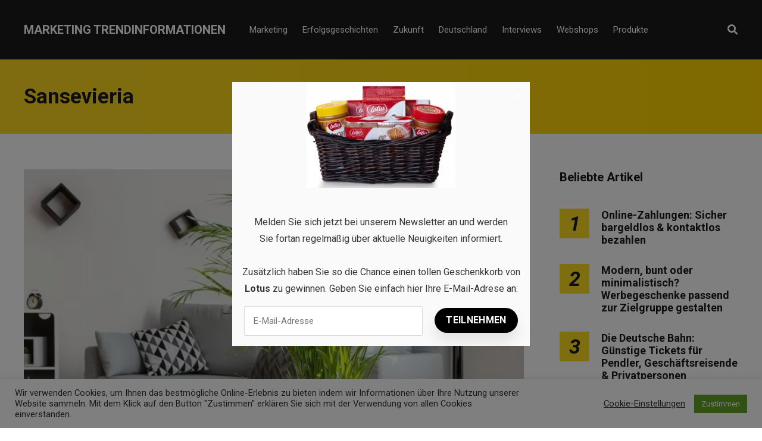

--- FILE ---
content_type: text/html; charset=UTF-8
request_url: https://marketing-trendinformationen.de/tag/sansevieria/
body_size: 14915
content:
<!DOCTYPE html>
<html dir="ltr" lang="de" prefix="og: https://ogp.me/ns#">

<head>
		<meta charset="UTF-8">
	<meta name="viewport" content="width=device-width, initial-scale=1, maximum-scale=1">
	<meta name="format-detection" content="telephone=no">
	<meta name="theme-color" content="#ffda23">
	<link rel="profile" href="https://gmpg.org/xfn/11">
	<link rel="pingback" href="https://marketing-trendinformationen.de/xmlrpc.php">
		
	<title>Sansevieria | Marketing Trendinformationen</title>

		<!-- All in One SEO 4.9.3 - aioseo.com -->
	<meta name="robots" content="max-image-preview:large" />
	<link rel="canonical" href="https://marketing-trendinformationen.de/tag/sansevieria/" />
	<meta name="generator" content="All in One SEO (AIOSEO) 4.9.3" />
		<script type="application/ld+json" class="aioseo-schema">
			{"@context":"https:\/\/schema.org","@graph":[{"@type":"BreadcrumbList","@id":"https:\/\/marketing-trendinformationen.de\/tag\/sansevieria\/#breadcrumblist","itemListElement":[{"@type":"ListItem","@id":"https:\/\/marketing-trendinformationen.de#listItem","position":1,"name":"Home","item":"https:\/\/marketing-trendinformationen.de","nextItem":{"@type":"ListItem","@id":"https:\/\/marketing-trendinformationen.de\/tag\/sansevieria\/#listItem","name":"Sansevieria"}},{"@type":"ListItem","@id":"https:\/\/marketing-trendinformationen.de\/tag\/sansevieria\/#listItem","position":2,"name":"Sansevieria","previousItem":{"@type":"ListItem","@id":"https:\/\/marketing-trendinformationen.de#listItem","name":"Home"}}]},{"@type":"CollectionPage","@id":"https:\/\/marketing-trendinformationen.de\/tag\/sansevieria\/#collectionpage","url":"https:\/\/marketing-trendinformationen.de\/tag\/sansevieria\/","name":"Sansevieria | Marketing Trendinformationen","inLanguage":"de-DE","isPartOf":{"@id":"https:\/\/marketing-trendinformationen.de\/#website"},"breadcrumb":{"@id":"https:\/\/marketing-trendinformationen.de\/tag\/sansevieria\/#breadcrumblist"}},{"@type":"Organization","@id":"https:\/\/marketing-trendinformationen.de\/#organization","name":"Marketing Trendinformationen","description":"Erfolgsgeschichten, Interviews und Mehr","url":"https:\/\/marketing-trendinformationen.de\/"},{"@type":"WebSite","@id":"https:\/\/marketing-trendinformationen.de\/#website","url":"https:\/\/marketing-trendinformationen.de\/","name":"Marketing Trendinformationen","description":"Erfolgsgeschichten, Interviews und Mehr","inLanguage":"de-DE","publisher":{"@id":"https:\/\/marketing-trendinformationen.de\/#organization"}}]}
		</script>
		<!-- All in One SEO -->

<link rel='dns-prefetch' href='//fonts.googleapis.com' />
<link rel="alternate" type="application/rss+xml" title="Marketing Trendinformationen &raquo; Feed" href="https://marketing-trendinformationen.de/feed/" />
<link rel="alternate" type="application/rss+xml" title="Marketing Trendinformationen &raquo; Kommentar-Feed" href="https://marketing-trendinformationen.de/comments/feed/" />
<link rel="alternate" type="application/rss+xml" title="Marketing Trendinformationen &raquo; Sansevieria Schlagwort-Feed" href="https://marketing-trendinformationen.de/tag/sansevieria/feed/" />
<style id='wp-img-auto-sizes-contain-inline-css' type='text/css'>
img:is([sizes=auto i],[sizes^="auto," i]){contain-intrinsic-size:3000px 1500px}
/*# sourceURL=wp-img-auto-sizes-contain-inline-css */
</style>
<style id='wp-emoji-styles-inline-css' type='text/css'>

	img.wp-smiley, img.emoji {
		display: inline !important;
		border: none !important;
		box-shadow: none !important;
		height: 1em !important;
		width: 1em !important;
		margin: 0 0.07em !important;
		vertical-align: -0.1em !important;
		background: none !important;
		padding: 0 !important;
	}
/*# sourceURL=wp-emoji-styles-inline-css */
</style>
<link rel='stylesheet' id='contact-form-7-css' href='https://marketing-trendinformationen.de/wp-content/plugins/contact-form-7/includes/css/styles.css?ver=6.1.4' type='text/css' media='all' />
<link rel='stylesheet' id='cookie-law-info-css' href='https://marketing-trendinformationen.de/wp-content/plugins/cookie-law-info/legacy/public/css/cookie-law-info-public.css?ver=3.3.9.1' type='text/css' media='all' />
<link rel='stylesheet' id='cookie-law-info-gdpr-css' href='https://marketing-trendinformationen.de/wp-content/plugins/cookie-law-info/legacy/public/css/cookie-law-info-gdpr.css?ver=3.3.9.1' type='text/css' media='all' />
<link rel='stylesheet' id='easy_social_share_buttons-frontend-css' href='https://marketing-trendinformationen.de/wp-content/plugins/easy-social-share-buttons/assets/css/frontend.min.css?ver=1.0.0' type='text/css' media='all' />
<link rel='stylesheet' id='ppress-frontend-css' href='https://marketing-trendinformationen.de/wp-content/plugins/wp-user-avatar/assets/css/frontend.min.css?ver=4.16.8' type='text/css' media='all' />
<link rel='stylesheet' id='ppress-flatpickr-css' href='https://marketing-trendinformationen.de/wp-content/plugins/wp-user-avatar/assets/flatpickr/flatpickr.min.css?ver=4.16.8' type='text/css' media='all' />
<link rel='stylesheet' id='ppress-select2-css' href='https://marketing-trendinformationen.de/wp-content/plugins/wp-user-avatar/assets/select2/select2.min.css?ver=6.9' type='text/css' media='all' />
<link rel='stylesheet' id='js_composer_front-css' href='https://marketing-trendinformationen.de/wp-content/plugins/js_composer/assets/css/js_composer.min.css?ver=6.2.0' type='text/css' media='all' />
<link rel='stylesheet' id='core-extend-css' href='https://marketing-trendinformationen.de/wp-content/plugins/core-extend/assets/css/core-extend.css?ver=1' type='text/css' media='all' />
<link rel='stylesheet' id='parent-style-css' href='https://marketing-trendinformationen.de/wp-content/themes/mag/style.css?ver=6.9' type='text/css' media='all' />
<link rel='stylesheet' id='mnky_main-css' href='https://marketing-trendinformationen.de/wp-content/themes/mag-child/style.css?ver=1.0.0' type='text/css' media='all' />
<style id='mnky_main-inline-css' type='text/css'>
input[type='submit'],input[type=button], button, blockquote p:before, #site-navigation ul li.menu-button-full a, #header-container .menu-toggle-wrapper:hover span, .toggle-overlay-sidebar:hover span, .toggle-overlay-sidebar:hover span:after, .toggle-overlay-sidebar:hover span:before, .overlay-sidebar-close:hover span, .header-search .toggle-header-search:hover span, #wp-calendar #today, .widget-area .widget .tagcloud a, .article-labels span, .archive-layout .post-format-badge i, .archive-layout:not(.archive-style-2) .more-link, .rating-bar-value, .tag-links span a, .mnky-post-links .previous-post-title,.mnky-post-links .next-post-title, .page-links span, .pagination .current, .scrollToTop, .mnky_button a, .mnky_heading_wrapper h1,.mnky_heading_wrapper h2,.mnky_heading_wrapper h3,.mnky_heading_wrapper h4,.mnky_heading_wrapper h5, .mnky_heading_wrapper h6, .mp-post-format i, .mp-post-nr, #load-posts a, .ajax-load-posts .mp-load-posts a, .ajax-infinite-scroll .mp-load-posts a, .ajax-post-carousel .mp-load-posts a, .mnky-posts-grid .mpg-title, .mnt-title, .mnky-posts-slider .flex-direction-nav a {background-color:#ffda23;}			#comments span.required, #comments p.comment-notes:before, p.logged-in-as:before, p.must-log-in:before, .sticky .post-preview:after, .format-chat p:nth-child(odd):before, .page-sidebar a:hover, #site-navigation ul li a:hover, #site-navigation ul li.current-menu-item > a, #site-navigation ul li.megamenu ul li ul li a:hover, #site-navigation ul li.megamenu ul li.current-menu-item > a, #site-navigation .mnky-menu-posts .menu-post-container:hover h6, #site-navigation ul li.megamenu-tabs .submenu-content .tabs-nav li.nav-active a, .site-links .search_button:hover, .menu-toggle-wrapper:hover, #site-navigation-side a:hover, #site-navigation-side .menu-container ul li a:hover, #site-navigation-side .toggle-main-menu:hover span, .meta-views, .rating-stars, .archive-style-2 .post-content-wrapper a:hover, .archive-style-2 .post-content-wrapper .entry-content a:hover, .archive-style-2 .post-content-wrapper .mp-rating-stars span, .mp-views, .mp-rating-stars, .mp-layout-5 .mp-content-container a:hover, .mp-widget.mp-layout-5 .mp-container .mp-content-container a:hover, .mnky-posts-grid .mpg-category a, .mnky_category figcaption span, .mnky_category_link:hover figcaption span, .mnky_custom-list-item i, .mnky_service-box .service_icon i, .vc_toggle_default .vc_toggle_title .vc_toggle_icon:after, .separator_w_icon i {color:#ffda23;}					.mnky_heading_wrapper h6, .mnky-posts-grid .mpg-title {box-shadow: 10px 0 0 #ffda23, -10px 0 0 #ffda23;}			.archive-layout .post-format-badge i, .tag-links span a, .widget-area .widget .tagcloud a, .mnky-post-links .previous-post-title,.mnky-post-links .next-post-title, .page-links span, .pagination .current, .scrollToTop i, .mnky_button a, .mnky_heading_wrapper h1, .mnky_heading_wrapper h2, .mnky_heading_wrapper h3, .mnky_heading_wrapper h4, .mnky_heading_wrapper h5, .mnky_heading_wrapper h6, .mp-post-format i, .mp-post-nr, .ajax-post-carousel  .mp-load-posts i, .ajax-load-posts .mp-load-posts a, .ajax-infinite-scroll .mp-load-posts a, .mnky-posts-grid .mpg-title, .mnky-posts-grid .mpg-title a, .mnky-posts-grid .mp-views, .mnt-title, .mnky-posts-slider .flex-direction-nav a {color:#1b1b1b;}					.mnky_category figcaption span, .mnky-posts-grid .mpg-category a  {background-color:#1b1b1b;}					input:focus, textarea:focus, .rating-bar-value:after, #sidebar .widget.widget_nav_menu ul li.current-menu-item a, #sidebar.float-right .widget.widget_nav_menu ul li.current-menu-item a {border-color:#ffda23;}		.mp-container .mp-comment:after {border-left-color:#ffda23; border-top-color:#ffda23;}			.mp-ajax-loader{border-top-color:#ffda23;}			.wp-block-button__link:not(.has-background), .wp-block-button__link:not(.has-background):active, .wp-block-button__link:not(.has-background):focus, .wp-block-button__link:not(.has-background):hover, .wp-block-file .wp-block-file__button, .entry-content .wp-block-tag-cloud a {background-color:#ffda23;}			.wp-block-button__link:not(.has-text-color), .wp-block-button__link:not(.has-text-color):active, .wp-block-button__link:not(.has-text-color):focus, .wp-block-button__link:not(.has-text-color):hover, .wp-block-file .wp-block-file__button, .wp-block-file a.wp-block-file__button:active, .wp-block-file a.wp-block-file__button:focus, .wp-block-file a.wp-block-file__button:hover, .wp-block-file a.wp-block-file__button:visited, .entry-content .wp-block-tag-cloud a {color:#1b1b1b;}	#main, #site-header #header-container, #overlay-sidebar-inner, #top-bar, #mobile-site-header, #container, .inner, .page-header-inner, .header-search, .header-search .search-input {max-width:1200px; }.mps-content-container {width:1260px; }#site-navigation ul li.megamenu > ul{max-width:1200px; left: calc(50% - 600px);}@media only screen and (max-width : 1200px){#site-navigation .menu-container ul li.megamenu > ul{left:0;}}@media only screen and (max-width : 1260px){.searchform-wrapper {padding:0 30px;} .header-search .toggle-header-search {right:30px;}}@media only screen and (min-width : 1320px){.no-sidebar.container-one-column .entry-content .alignwide {width : 1320px; margin-left:-60px; margin-right : -60px;} }@media only screen and (max-width : 1380px){.no-sidebar.container-one-column .entry-content .wp-block-columns.alignwide {width : 100%; margin-left:0px; margin-right : 0px;} }body{color:#333333; font-size:16px}a, #content h4.wpb_toggle, .entry-meta-blog .meta-author, .entry-header .entry-meta, .entry-header .entry-meta a, .pagination a, .page-links a, #comments .comment-meta a, #comments .comment-reply-link, #comments h3.comment-reply-title #cancel-comment-reply-link, #comments .comment-navigation a, .mp-author a, .mp-widget .mp-container,.mp-widget .mp-container a, .mp-widget .mp-container a:hover {color:#333333;}.single-post .entry-content, .single-post .post_lead_content {font-size:16px}h1{font-size:30px}h2{font-size:24px}h3{font-size:20px}h4{font-size:18px}h5{font-size:16px}h6{font-size:14px}h1, h2, h3, h4, h5, h6, h1 a, h2 a, h3 a, h4 a, h5 a, h6 a {color:#1b1b1b}#comments .comment-author .fn, #wrapper .author .fn a, .mp-widget .mp-container  h2 a, .mp-widget .mp-container  h2 a:hover {color:#1b1b1b}#site-header, #site-header #header-wrapper {height:100px;}#top-bar-wrapper, #top-bar .widget_nav_menu ul li ul{background:#1b1b1b}#top-bar-wrapper .widget, #top-bar .widget-title, #top-bar .search-input {color:#ffffff}#top-bar-wrapper .widget a {color:rgba(255, 255, 255, 0.7)}#top-bar-wrapper .widget a:hover{color:#ffffff}#site-navigation ul > li > a, .site-links .menu-toggle-wrapper, .site-links .search_button, #site-logo .site-title, #site-navigation #menu-sidebar, .overlay-toggle-wrapper {line-height:100px}.header-search .search-input {height:100px}#site-navigation ul li a, #site-logo .site-title a, .site-links .search_button, .toggle-mobile-menu i, #mobile-site-header #mobile-site-logo h1.site-title a, #mobile-site-header .toggle-mobile-menu i, #mobile-site-navigation .mobile-menu-header, .header-search .search-input, .menu-toggle-wrapper {color:#ffffff}.header-search .toggle-header-search span, #header-container .menu-toggle-wrapper span, .toggle-overlay-sidebar span, .toggle-overlay-sidebar span:after {background-color:#ffffff}#site-navigation-side, #menu-sidebar .widget-title, #site-navigation-side .mp-title, #site-navigation-side .mnky-posts a, #site-navigation-side .mnky-posts a:hover, #site-navigation-side .mnky-related-posts h6 {color:#ffffff}.footer-sidebar .vc_col-sm-3:nth-child(1) {width:25%}.footer-sidebar .vc_col-sm-3:nth-child(2) {width:25%}.footer-sidebar .vc_col-sm-3:nth-child(3) {width:25%}.footer-sidebar .vc_col-sm-3:nth-child(4) {width:25%}.footer-sidebar .row_two .vc_col-sm-3:nth-child(1) {width:25%}.footer-sidebar .row_two .vc_col-sm-3:nth-child(2) {width:25%}.footer-sidebar .row_two .vc_col-sm-3:nth-child(3) {width:25%}.footer-sidebar .row_two .vc_col-sm-3:nth-child(4) {width:25%}.site-info {text-align:center}
/*# sourceURL=mnky_main-inline-css */
</style>
<link rel='stylesheet' id='mnky_post-icons-css' href='https://marketing-trendinformationen.de/wp-content/themes/mag/css/post-icons.css?ver=1.0.0' type='text/css' media='all' />
<link rel='stylesheet' id='vc_font_awesome_5_shims-css' href='https://marketing-trendinformationen.de/wp-content/plugins/js_composer/assets/lib/bower/font-awesome/css/v4-shims.min.css?ver=6.2.0' type='text/css' media='all' />
<link rel='stylesheet' id='vc_font_awesome_5-css' href='https://marketing-trendinformationen.de/wp-content/plugins/js_composer/assets/lib/bower/font-awesome/css/all.min.css?ver=6.2.0' type='text/css' media='all' />
<link rel='stylesheet' id='mnky-fonts-css' href='//fonts.googleapis.com/css?family=Roboto%3A400%2C300italic%2C300%2C400italic%2C500%2C500italic%2C700%2C700italic%26subset%3Dlatin%2Clatin-ext&#038;ver=1.0.0' type='text/css' media='all' />
<script type="text/javascript" src="https://marketing-trendinformationen.de/wp-includes/js/jquery/jquery.min.js?ver=3.7.1" id="jquery-core-js"></script>
<script type="text/javascript" src="https://marketing-trendinformationen.de/wp-includes/js/jquery/jquery-migrate.min.js?ver=3.4.1" id="jquery-migrate-js"></script>
<script type="text/javascript" id="cookie-law-info-js-extra">
/* <![CDATA[ */
var Cli_Data = {"nn_cookie_ids":[],"cookielist":[],"non_necessary_cookies":[],"ccpaEnabled":"","ccpaRegionBased":"","ccpaBarEnabled":"","strictlyEnabled":["necessary","obligatoire"],"ccpaType":"gdpr","js_blocking":"1","custom_integration":"","triggerDomRefresh":"","secure_cookies":""};
var cli_cookiebar_settings = {"animate_speed_hide":"500","animate_speed_show":"500","background":"#FFF","border":"#b1a6a6c2","border_on":"","button_1_button_colour":"#61a229","button_1_button_hover":"#4e8221","button_1_link_colour":"#fff","button_1_as_button":"1","button_1_new_win":"","button_2_button_colour":"#333","button_2_button_hover":"#292929","button_2_link_colour":"#444","button_2_as_button":"","button_2_hidebar":"","button_3_button_colour":"#3566bb","button_3_button_hover":"#2a5296","button_3_link_colour":"#fff","button_3_as_button":"1","button_3_new_win":"","button_4_button_colour":"#000","button_4_button_hover":"#000000","button_4_link_colour":"#333333","button_4_as_button":"","button_7_button_colour":"#61a229","button_7_button_hover":"#4e8221","button_7_link_colour":"#fff","button_7_as_button":"1","button_7_new_win":"","font_family":"inherit","header_fix":"","notify_animate_hide":"1","notify_animate_show":"","notify_div_id":"#cookie-law-info-bar","notify_position_horizontal":"right","notify_position_vertical":"bottom","scroll_close":"","scroll_close_reload":"","accept_close_reload":"","reject_close_reload":"","showagain_tab":"1","showagain_background":"#fff","showagain_border":"#000","showagain_div_id":"#cookie-law-info-again","showagain_x_position":"100px","text":"#333333","show_once_yn":"","show_once":"10000","logging_on":"","as_popup":"","popup_overlay":"1","bar_heading_text":"","cookie_bar_as":"banner","popup_showagain_position":"bottom-right","widget_position":"left"};
var log_object = {"ajax_url":"https://marketing-trendinformationen.de/wp-admin/admin-ajax.php"};
//# sourceURL=cookie-law-info-js-extra
/* ]]> */
</script>
<script type="text/javascript" src="https://marketing-trendinformationen.de/wp-content/plugins/cookie-law-info/legacy/public/js/cookie-law-info-public.js?ver=3.3.9.1" id="cookie-law-info-js"></script>
<script type="text/javascript" src="https://marketing-trendinformationen.de/wp-content/plugins/wp-user-avatar/assets/flatpickr/flatpickr.min.js?ver=4.16.8" id="ppress-flatpickr-js"></script>
<script type="text/javascript" src="https://marketing-trendinformationen.de/wp-content/plugins/wp-user-avatar/assets/select2/select2.min.js?ver=4.16.8" id="ppress-select2-js"></script>
<link rel="https://api.w.org/" href="https://marketing-trendinformationen.de/wp-json/" /><link rel="alternate" title="JSON" type="application/json" href="https://marketing-trendinformationen.de/wp-json/wp/v2/tags/1544" /><link rel="EditURI" type="application/rsd+xml" title="RSD" href="https://marketing-trendinformationen.de/xmlrpc.php?rsd" />
<meta name="generator" content="WordPress 6.9" />
<meta name="generator" content="Powered by WPBakery Page Builder - drag and drop page builder for WordPress."/>
<!-- Global site tag (gtag.js) - Google Analytics -->
<script async src="https://www.googletagmanager.com/gtag/js?id=UA-173990860-4"></script>
<script>
  window.dataLayer = window.dataLayer || [];
  function gtag(){dataLayer.push(arguments);}
  gtag('js', new Date());

  gtag('config', 'UA-173990860-4');
</script>

<script src="https://hq.volomedia.com/vm-bybbdy.js" async="async"></script>

<script async src="https://pagead2.googlesyndication.com/pagead/js/adsbygoogle.js?client=ca-pub-9607008006084851"
     crossorigin="anonymous"></script><link rel="icon" href="https://marketing-trendinformationen.de/wp-content/uploads/2020/08/m-ico-100x100.png" sizes="32x32" />
<link rel="icon" href="https://marketing-trendinformationen.de/wp-content/uploads/2020/08/m-ico-200x200.png" sizes="192x192" />
<link rel="apple-touch-icon" href="https://marketing-trendinformationen.de/wp-content/uploads/2020/08/m-ico-200x200.png" />
<meta name="msapplication-TileImage" content="https://marketing-trendinformationen.de/wp-content/uploads/2020/08/m-ico-300x300.png" />
<noscript><style> .wpb_animate_when_almost_visible { opacity: 1; }</style></noscript></head>
	
<body class="archive tag tag-sansevieria tag-1544 wp-theme-mag wp-child-theme-mag-child sticky-sidebar wpb-js-composer js-comp-ver-6.2.0 vc_responsive" id="site-body" itemscope itemtype="http://schema.org/WebPage">

		
	<div id="wrapper">
		
	
		
			


	
<header id="mobile-site-header" class="mobile-header">
	<div id="mobile-site-logo">
		<h1 class="site-title"><a href="https://marketing-trendinformationen.de/" title="Marketing Trendinformationen" rel="home">Marketing Trendinformationen</a></h1>	</div>	
	
	
	
	<a href="#mobile-site-navigation" class="toggle-mobile-menu"><i class="fa fa-bars"></i></a>	
</header>	
	
<header id="site-header" class="" itemscope itemtype="http://schema.org/WPHeader">
	<div id="header-wrapper">
		<div id="header-container" class="clearfix">
			<div id="site-logo">
				<h1 class="site-title"><a href="https://marketing-trendinformationen.de/" title="Marketing Trendinformationen" rel="home">Marketing Trendinformationen</a></h1>			</div>			
			
			<div id="site-navigation" itemscope itemtype="http://schema.org/SiteNavigationElement">
				<nav id="primary-navigation" class="menu-container"><ul id="menu-header-menu" class="menu"><li id="menu-item-11" class="menu-item menu-item-type-taxonomy menu-item-object-category menu-item-11"><a href="https://marketing-trendinformationen.de/marketing/">Marketing</a></li>
<li id="menu-item-126" class="menu-item menu-item-type-taxonomy menu-item-object-category menu-item-126"><a href="https://marketing-trendinformationen.de/erfolgsgeschichten/">Erfolgsgeschichten</a></li>
<li id="menu-item-127" class="menu-item menu-item-type-taxonomy menu-item-object-category menu-item-127"><a href="https://marketing-trendinformationen.de/zukunft/">Zukunft</a></li>
<li id="menu-item-122" class="menu-item menu-item-type-taxonomy menu-item-object-category menu-item-122"><a href="https://marketing-trendinformationen.de/deutschland/">Deutschland</a></li>
<li id="menu-item-123" class="menu-item menu-item-type-taxonomy menu-item-object-category menu-item-123"><a href="https://marketing-trendinformationen.de/interviews/">Interviews</a></li>
<li id="menu-item-124" class="menu-item menu-item-type-taxonomy menu-item-object-category menu-item-124"><a href="https://marketing-trendinformationen.de/webshops/">Webshops</a></li>
<li id="menu-item-125" class="menu-item menu-item-type-taxonomy menu-item-object-category menu-item-125"><a href="https://marketing-trendinformationen.de/produkte/">Produkte</a></li>
</ul></nav>				
				<div class="site-links">
					
											<button class="toggle-header-search search_button" type="button">
							<i class="fa fa-search"></i>
						</button>
						
					
										
										
				</div>
			
							</div><!-- #site-navigation -->
											
							<div class="header-search">
						<div class="searchform-wrapper">
		<form method="get" class="searchform" action="https://marketing-trendinformationen.de/">
			<input onfocus="this.value=''" onblur="this.value='Geben Sie Ihr Suchwort hier ein und drücken Sie auf Enter...'" type="text" value="Suche..." name="s" class="search-input" />
		</form>
	</div>					<div class="toggle-header-search">
						<span></span>
						<span></span>
					</div>
				</div>
			
		</div><!-- #header-container -->
	</div><!-- #header-wrapper -->	
</header><!-- #site-header -->


		
	
		
	
		<header class="page-header clearfix">
			<div class="page-header-inner">	
				<h1>
					Sansevieria				
				</h1>	
							
							</div>	
		</header><!-- .page-header -->
			
		
		
		<div id="main" class="clearfix">

		

		<div id="container">
			
				<div id="content" class="float-left with-sidebar">
					<div class="archive-container clearfix">
								
	<article itemtype="http://schema.org/Article" itemscope="" id="post-920" class="archive-layout clearfix archive-style-1 layout-one-column post-920 post type-post status-publish format-standard has-post-thumbnail hentry category-produkte tag-bananenpflanze tag-blumen tag-einheimische-pflanzen tag-exotische-pflanzen tag-farne tag-ficus tag-gummipflanze tag-haus-einrichten tag-kakteen tag-pflanzen tag-pflegeleichte-zimmerpflanzen tag-sansevieria tag-sukkulenten tag-topfblumen tag-topfpflanzen tag-wohnung-einrichten tag-zimmerpflanzen tag-zimmerpflanzen-vorteile tag-zz-pflanze" >
	
			
			
			
			
			<a class="post-preview" href="https://marketing-trendinformationen.de/gruener-daumen-die-kraft-der-zimmerpflanzen-in-ihrem-zuhause/" target="_self" rel="bookmark"><div itemprop="image" itemscope itemtype="https://schema.org/ImageObject"><img width="728" height="485" src="https://marketing-trendinformationen.de/wp-content/uploads/2024/07/Zimmerpflanzen.jpg" class="attachment-mnky_size-1200x800 size-mnky_size-1200x800 wp-post-image" alt="Zimmerpflanzen" decoding="async" fetchpriority="high" srcset="https://marketing-trendinformationen.de/wp-content/uploads/2024/07/Zimmerpflanzen.jpg 728w, https://marketing-trendinformationen.de/wp-content/uploads/2024/07/Zimmerpflanzen-300x200.jpg 300w, https://marketing-trendinformationen.de/wp-content/uploads/2024/07/Zimmerpflanzen-600x400.jpg 600w" sizes="(max-width: 728px) 100vw, 728px" /><meta itemprop="url" content="https://marketing-trendinformationen.de/wp-content/uploads/2024/07/Zimmerpflanzen.jpg"><meta itemprop="width" content="728"><meta itemprop="height" content="485"></div></a>			
							<div class="entry-category"><a href="https://marketing-trendinformationen.de/produkte/" rel="category tag">Produkte</a></div>
						
			<header class="post-entry-header">
				<h2 class="entry-title"><a itemprop="mainEntityOfPage" href="https://marketing-trendinformationen.de/gruener-daumen-die-kraft-der-zimmerpflanzen-in-ihrem-zuhause/" target="_self" title="View Grüner Daumen: Die Kraft der Zimmerpflanzen in Ihrem Zuhause" rel="bookmark"><span itemprop="headline">Grüner Daumen: Die Kraft der Zimmerpflanzen in Ihrem Zuhause</span></a><span class="entry-meta-interaction-blog"><span class="meta-comments"><i class="post-icon icon-comments"></i> <a href="https://marketing-trendinformationen.de/gruener-daumen-die-kraft-der-zimmerpflanzen-in-ihrem-zuhause/#respond">0</a></span><meta itemprop="interactionCount" content="UserComments:0"/></span></h2>
			</header><!-- .entry-header -->
			
			<div class="entry-meta-blog"><a class="meta-author url" href="https://marketing-trendinformationen.de/author/miriam/" title="View all posts by Miriam" rel="author"><span itemprop="author" itemscope itemtype="http://schema.org/Person"><span itemprop="name">Miriam</span></span></a><a href="https://marketing-trendinformationen.de/gruener-daumen-die-kraft-der-zimmerpflanzen-in-ihrem-zuhause/" class="meta-date-link" title="View Grüner Daumen: Die Kraft der Zimmerpflanzen in Ihrem Zuhause"><span class="meta-date"><time class="published" datetime="2024-07-31T14:43:53+02:00" itemprop="datePublished">31/07/2024</time><time class="meta-date-modified updated" datetime="2024-07-31T14:43:53+02:00" itemprop="dateModified">31/07/2024</time></span></a></div>			
			
							<div itemprop="articleBody" class="entry-summary">
					<p>Zimmerpflanzen sind mehr als nur Dekoration; sie bringen einen Hauch von Natur in unsere Wohnräume und haben zahlreiche Vorteile für unsere Gesundheit und unser Wohlbefinden. Ganz gleich, ob Sie in einer kleinen Wohnung oder in einem geräumigen Haus leben, die &hellip; <a href="#">Read more</a></p>
				</div>
						
			
			
		
		
				
		
				
		<div class="hidden-meta" itemprop="publisher" itemscope itemtype="https://schema.org/Organization">
			<div class="hidden-meta" itemprop="logo" itemscope itemtype="https://schema.org/ImageObject">
			<meta itemprop="url" content="">
			<meta itemprop="width" content="">
			<meta itemprop="height" content="">
			</div>
			<meta itemprop="name" content="Marketing Trendinformationen">
		</div>	
	</article><!-- #post-920 -->						
													<div class="pagination">
															</div>
											</div>
					
				</div><!-- #content -->

				<div id="sidebar" class="float-right">
					
<aside class="page-sidebar" itemscope itemtype="http://schema.org/WPSideBar">
	<div class="widget-area">
		<div id="mnky_article_block_widget-7" class="widget widget_mnky_article_block_widget"><h3 class="widget-title">Beliebte Artikel</h3><div class="mnky-posts clearfix mp-layout-3 column-count-1 mp-widget" data-id="" ><div itemscope itemtype="http://schema.org/Article" class="clearfix mp-container numbered-post mp-post-1"><div class="mp-inner-container"><div class="mp-post-nr" >1</div><div class="mp-content-container"><div class="mp-header mp-element"><h2 class="mp-title" style="font-size:18px;"><a itemprop="mainEntityOfPage" href="https://marketing-trendinformationen.de/online-zahlungen-sicher-bargeldlos-kontaktlos-bezahlen/" title="View Online-Zahlungen: Sicher bargeldlos &#038; kontaktlos bezahlen" rel="bookmark"><span itemprop="headline" >Online-Zahlungen: Sicher bargeldlos &#038; kontaktlos bezahlen</span></a></h2></div><div class="hidden-meta" itemprop="author" itemscope itemtype="http://schema.org/Person"><meta itemprop="name" content="Miriam"></div><time datetime="2021-03-02T08:40:51+02:00" itemprop="datePublished"></time><time class="meta-date-modified" datetime="2021-03-02T08:40:51+02:00" itemprop="dateModified"></time><div class="hidden-meta" itemprop="image" itemscope itemtype="https://schema.org/ImageObject"><meta itemprop="url" content="https://marketing-trendinformationen.de/wp-content/uploads/2021/03/Online-Zahlungen.jpg"><meta itemprop="width" content="728"><meta itemprop="height" content="446"></div><div class="hidden-meta" itemprop="publisher" itemscope itemtype="https://schema.org/Organization">
			<div class="hidden-meta" itemprop="logo" itemscope itemtype="https://schema.org/ImageObject">
			<meta itemprop="url" content="">
			<meta itemprop="width" content="">
			<meta itemprop="height" content="">
			</div>
			<meta itemprop="name" content="Marketing Trendinformationen">
			</div></div></div></div><div itemscope itemtype="http://schema.org/Article" class="clearfix mp-container numbered-post mp-post-2"><div class="mp-inner-container"><div class="mp-post-nr" >2</div><div class="mp-content-container"><div class="mp-header mp-element"><h2 class="mp-title" style="font-size:18px;"><a itemprop="mainEntityOfPage" href="https://marketing-trendinformationen.de/modern-bunt-oder-minimalistisch-werbegeschenke-passend-zur-zielgruppe-gestalten/" title="View Modern, bunt oder minimalistisch? Werbegeschenke passend zur Zielgruppe gestalten" rel="bookmark"><span itemprop="headline" >Modern, bunt oder minimalistisch? Werbegeschenke passend zur Zielgruppe gestalten</span></a></h2></div><div class="hidden-meta" itemprop="author" itemscope itemtype="http://schema.org/Person"><meta itemprop="name" content="Miriam"></div><time datetime="2025-01-02T15:30:50+02:00" itemprop="datePublished"></time><time class="meta-date-modified" datetime="2025-01-02T15:30:50+02:00" itemprop="dateModified"></time><div class="hidden-meta" itemprop="image" itemscope itemtype="https://schema.org/ImageObject"><meta itemprop="url" content="https://marketing-trendinformationen.de/wp-content/uploads/2025/01/gezielte-Werbegeschenke.jpg"><meta itemprop="width" content="728"><meta itemprop="height" content="443"></div><div class="hidden-meta" itemprop="publisher" itemscope itemtype="https://schema.org/Organization">
			<div class="hidden-meta" itemprop="logo" itemscope itemtype="https://schema.org/ImageObject">
			<meta itemprop="url" content="">
			<meta itemprop="width" content="">
			<meta itemprop="height" content="">
			</div>
			<meta itemprop="name" content="Marketing Trendinformationen">
			</div></div></div></div><div itemscope itemtype="http://schema.org/Article" class="clearfix mp-container numbered-post mp-post-3"><div class="mp-inner-container"><div class="mp-post-nr" >3</div><div class="mp-content-container"><div class="mp-header mp-element"><h2 class="mp-title" style="font-size:18px;"><a itemprop="mainEntityOfPage" href="https://marketing-trendinformationen.de/die-deutsche-bahn-guenstige-tickets-fuer-pendler-geschaeftsreisende-privatpersonen/" title="View Die Deutsche Bahn: Günstige Tickets für Pendler, Geschäftsreisende &#038; Privatpersonen" rel="bookmark"><span itemprop="headline" >Die Deutsche Bahn: Günstige Tickets für Pendler, Geschäftsreisende &#038; Privatpersonen</span></a></h2></div><div class="hidden-meta" itemprop="author" itemscope itemtype="http://schema.org/Person"><meta itemprop="name" content="Vivienne"></div><time datetime="2021-03-03T08:58:47+02:00" itemprop="datePublished"></time><time class="meta-date-modified" datetime="2024-02-13T16:20:10+02:00" itemprop="dateModified"></time><div class="hidden-meta" itemprop="image" itemscope itemtype="https://schema.org/ImageObject"><meta itemprop="url" content="https://marketing-trendinformationen.de/wp-content/uploads/2021/03/Sparen-mit-dem-Zug.jpg"><meta itemprop="width" content="728"><meta itemprop="height" content="428"></div><div class="hidden-meta" itemprop="publisher" itemscope itemtype="https://schema.org/Organization">
			<div class="hidden-meta" itemprop="logo" itemscope itemtype="https://schema.org/ImageObject">
			<meta itemprop="url" content="">
			<meta itemprop="width" content="">
			<meta itemprop="height" content="">
			</div>
			<meta itemprop="name" content="Marketing Trendinformationen">
			</div></div></div></div><div itemscope itemtype="http://schema.org/Article" class="clearfix mp-container numbered-post mp-post-4"><div class="mp-inner-container"><div class="mp-post-nr" >4</div><div class="mp-content-container"><div class="mp-header mp-element"><h2 class="mp-title" style="font-size:18px;"><a itemprop="mainEntityOfPage" href="https://marketing-trendinformationen.de/technologien-der-digitalisierung-der-wandel-im-ueberblick/" title="View Technologien der Digitalisierung &#8211; Der Wandel im Überblick" rel="bookmark"><span itemprop="headline" >Technologien der Digitalisierung &#8211; Der Wandel im Überblick</span></a></h2></div><div class="hidden-meta" itemprop="author" itemscope itemtype="http://schema.org/Person"><meta itemprop="name" content="Vivienne"></div><time datetime="2021-02-18T07:41:18+02:00" itemprop="datePublished"></time><time class="meta-date-modified" datetime="2021-02-18T07:41:18+02:00" itemprop="dateModified"></time><div class="hidden-meta" itemprop="image" itemscope itemtype="https://schema.org/ImageObject"><meta itemprop="url" content="https://marketing-trendinformationen.de/wp-content/uploads/2021/02/Technologien-der-Digitalisierung-der-Wandel.jpg"><meta itemprop="width" content="728"><meta itemprop="height" content="428"></div><div class="hidden-meta" itemprop="publisher" itemscope itemtype="https://schema.org/Organization">
			<div class="hidden-meta" itemprop="logo" itemscope itemtype="https://schema.org/ImageObject">
			<meta itemprop="url" content="">
			<meta itemprop="width" content="">
			<meta itemprop="height" content="">
			</div>
			<meta itemprop="name" content="Marketing Trendinformationen">
			</div></div></div></div><div itemscope itemtype="http://schema.org/Article" class="clearfix mp-container numbered-post mp-post-5"><div class="mp-inner-container"><div class="mp-post-nr" >5</div><div class="mp-content-container"><div class="mp-header mp-element"><h2 class="mp-title" style="font-size:18px;"><a itemprop="mainEntityOfPage" href="https://marketing-trendinformationen.de/einen-online-shop-erstellen-wie-ich-zu-meinem-eigenen-webshop-komme/" title="View Einen Online-Shop erstellen – Wie ich zu meinem eigenen Webshop komme" rel="bookmark"><span itemprop="headline" >Einen Online-Shop erstellen – Wie ich zu meinem eigenen Webshop komme</span></a></h2></div><div class="hidden-meta" itemprop="author" itemscope itemtype="http://schema.org/Person"><meta itemprop="name" content="Miriam"></div><time datetime="2021-02-09T12:16:35+02:00" itemprop="datePublished"></time><time class="meta-date-modified" datetime="2021-02-09T12:18:18+02:00" itemprop="dateModified"></time><div class="hidden-meta" itemprop="image" itemscope itemtype="https://schema.org/ImageObject"><meta itemprop="url" content="https://marketing-trendinformationen.de/wp-content/uploads/2021/02/Online-Shop.jpg"><meta itemprop="width" content="728"><meta itemprop="height" content="485"></div><div class="hidden-meta" itemprop="publisher" itemscope itemtype="https://schema.org/Organization">
			<div class="hidden-meta" itemprop="logo" itemscope itemtype="https://schema.org/ImageObject">
			<meta itemprop="url" content="">
			<meta itemprop="width" content="">
			<meta itemprop="height" content="">
			</div>
			<meta itemprop="name" content="Marketing Trendinformationen">
			</div></div></div></div></div></div>	</div>
</aside><!-- .page-sidebar -->				</div>
				
					</div><!-- #container -->
		
	</div><!-- #main  -->

	
<footer class="site-footer" id="site-footer" itemscope itemtype="http://schema.org/WPFooter">

					<div class="footer-sidebar clearfix" itemscope itemtype="http://schema.org/WPSideBar">
							<div class="inner">
											<div class="vc_row row_one">
															<div class="vc_col-sm-3">
									<div class="widget-area">
										<div id="custom_html-2" class="widget_text widget widget_custom_html"><div class="textwidget custom-html-widget"><div class="fb-page" data-href="https://www.facebook.com/Marketing-Trendinformationen-101343781697920/" data-tabs="" data-width="" data-height="" data-small-header="false" data-adapt-container-width="true" data-hide-cover="false" data-show-facepile="false">
<blockquote class="fb-xfbml-parse-ignore" cite="https://www.facebook.com/Marketing-Trendinformationen-101343781697920/"><a href="https://www.facebook.com/Marketing-Trendinformationen-101343781697920/">Marketing Trendinformationen</a></blockquote>
</div>
</div></div><div id="nav_menu-2" class="widget widget_nav_menu"><div class="menu-header-menu-container"><ul id="menu-header-menu-1" class="menu"><li class="menu-item menu-item-type-taxonomy menu-item-object-category menu-item-11"><a href="https://marketing-trendinformationen.de/marketing/">Marketing</a></li>
<li class="menu-item menu-item-type-taxonomy menu-item-object-category menu-item-126"><a href="https://marketing-trendinformationen.de/erfolgsgeschichten/">Erfolgsgeschichten</a></li>
<li class="menu-item menu-item-type-taxonomy menu-item-object-category menu-item-127"><a href="https://marketing-trendinformationen.de/zukunft/">Zukunft</a></li>
<li class="menu-item menu-item-type-taxonomy menu-item-object-category menu-item-122"><a href="https://marketing-trendinformationen.de/deutschland/">Deutschland</a></li>
<li class="menu-item menu-item-type-taxonomy menu-item-object-category menu-item-123"><a href="https://marketing-trendinformationen.de/interviews/">Interviews</a></li>
<li class="menu-item menu-item-type-taxonomy menu-item-object-category menu-item-124"><a href="https://marketing-trendinformationen.de/webshops/">Webshops</a></li>
<li class="menu-item menu-item-type-taxonomy menu-item-object-category menu-item-125"><a href="https://marketing-trendinformationen.de/produkte/">Produkte</a></li>
</ul></div></div>									</div>
								</div>
							
															<div class="vc_col-sm-3">
									<div class="widget-area">
										<div id="mnky_article_block_widget-8" class="widget widget_mnky_article_block_widget"><h3 class="widget-title">Aktuell</h3><div class="mnky-posts clearfix mp-layout-4 column-count-1 mp-widget" data-id="" ><div itemscope itemtype="http://schema.org/Article" class="clearfix mp-container  mp-post-1"><div class="mp-inner-container"><a href="https://marketing-trendinformationen.de/beheizbare-handschuhe-im-detail-waerme-technik-und-alltagstauglichkeit/" class="mp-image-url" rel="bookmark"><div class="mp-image" itemprop="image" itemscope itemtype="https://schema.org/ImageObject"><img width="600" height="400" src="https://marketing-trendinformationen.de/wp-content/uploads/2025/12/Beheizbare-Handschuhe-600x400.png" class="attachment-mnky_size-600x400 size-mnky_size-600x400 wp-post-image" alt="Beheizbare Handschuhe" decoding="async" loading="lazy" srcset="https://marketing-trendinformationen.de/wp-content/uploads/2025/12/Beheizbare-Handschuhe-600x400.png 600w, https://marketing-trendinformationen.de/wp-content/uploads/2025/12/Beheizbare-Handschuhe-300x200.png 300w" sizes="auto, (max-width: 600px) 100vw, 600px" /><meta itemprop="url" content="https://marketing-trendinformationen.de/wp-content/uploads/2025/12/Beheizbare-Handschuhe.png"><meta itemprop="width" content="850"><meta itemprop="height" content="628"></div></a><div class="mp-content-container"><div class="mp-header mp-element"><h2 class="mp-title" style="font-size:16px;"><a itemprop="mainEntityOfPage" href="https://marketing-trendinformationen.de/beheizbare-handschuhe-im-detail-waerme-technik-und-alltagstauglichkeit/" title="View Beheizbare Handschuhe im Detail: Wärme, Technik und Alltagstauglichkeit" rel="bookmark"><span itemprop="headline" >Beheizbare Handschuhe im Detail: Wärme, Technik und Alltagstauglichkeit</span></a></h2></div><div class="hidden-meta" itemprop="author" itemscope itemtype="http://schema.org/Person"><meta itemprop="name" content="Jan De Volder"></div><time datetime="2025-12-04T12:55:53+02:00" itemprop="datePublished"></time><time class="meta-date-modified" datetime="2025-12-04T12:56:25+02:00" itemprop="dateModified"></time><div class="hidden-meta" itemprop="image" itemscope itemtype="https://schema.org/ImageObject"><meta itemprop="url" content="https://marketing-trendinformationen.de/wp-content/uploads/2025/12/Beheizbare-Handschuhe.png"><meta itemprop="width" content="850"><meta itemprop="height" content="628"></div><div class="hidden-meta" itemprop="publisher" itemscope itemtype="https://schema.org/Organization">
			<div class="hidden-meta" itemprop="logo" itemscope itemtype="https://schema.org/ImageObject">
			<meta itemprop="url" content="">
			<meta itemprop="width" content="">
			<meta itemprop="height" content="">
			</div>
			<meta itemprop="name" content="Marketing Trendinformationen">
			</div></div></div></div><div itemscope itemtype="http://schema.org/Article" class="clearfix mp-container  mp-post-2"><div class="mp-inner-container"><a href="https://marketing-trendinformationen.de/corporate-fashion-trends-wie-unternehmen-mode-bewusst-einsetzen/" class="mp-image-url" rel="bookmark"><div class="mp-image" itemprop="image" itemscope itemtype="https://schema.org/ImageObject"><img width="600" height="400" src="https://marketing-trendinformationen.de/wp-content/uploads/2025/09/Modestile-im-Unternehmen-600x400.jpg" class="attachment-mnky_size-600x400 size-mnky_size-600x400 wp-post-image" alt="Modestile im Unternehmen" decoding="async" loading="lazy" srcset="https://marketing-trendinformationen.de/wp-content/uploads/2025/09/Modestile-im-Unternehmen-600x400.jpg 600w, https://marketing-trendinformationen.de/wp-content/uploads/2025/09/Modestile-im-Unternehmen-300x200.jpg 300w" sizes="auto, (max-width: 600px) 100vw, 600px" /><meta itemprop="url" content="https://marketing-trendinformationen.de/wp-content/uploads/2025/09/Modestile-im-Unternehmen.jpg"><meta itemprop="width" content="850"><meta itemprop="height" content="539"></div></a><div class="mp-content-container"><div class="mp-header mp-element"><h2 class="mp-title" style="font-size:16px;"><a itemprop="mainEntityOfPage" href="https://marketing-trendinformationen.de/corporate-fashion-trends-wie-unternehmen-mode-bewusst-einsetzen/" title="View Corporate Fashion Trends: Wie Unternehmen Mode bewusst einsetzen" rel="bookmark"><span itemprop="headline" >Corporate Fashion Trends: Wie Unternehmen Mode bewusst einsetzen</span></a></h2></div><div class="hidden-meta" itemprop="author" itemscope itemtype="http://schema.org/Person"><meta itemprop="name" content="Jan De Volder"></div><time datetime="2025-09-30T12:37:01+02:00" itemprop="datePublished"></time><time class="meta-date-modified" datetime="2025-09-30T12:37:01+02:00" itemprop="dateModified"></time><div class="hidden-meta" itemprop="image" itemscope itemtype="https://schema.org/ImageObject"><meta itemprop="url" content="https://marketing-trendinformationen.de/wp-content/uploads/2025/09/Modestile-im-Unternehmen.jpg"><meta itemprop="width" content="850"><meta itemprop="height" content="539"></div><div class="hidden-meta" itemprop="publisher" itemscope itemtype="https://schema.org/Organization">
			<div class="hidden-meta" itemprop="logo" itemscope itemtype="https://schema.org/ImageObject">
			<meta itemprop="url" content="">
			<meta itemprop="width" content="">
			<meta itemprop="height" content="">
			</div>
			<meta itemprop="name" content="Marketing Trendinformationen">
			</div></div></div></div><div itemscope itemtype="http://schema.org/Article" class="clearfix mp-container  mp-post-3"><div class="mp-inner-container"><a href="https://marketing-trendinformationen.de/kapital-sicher-parken-und-gleichzeitig-sichtbar-machen/" class="mp-image-url" rel="bookmark"><div class="mp-image" itemprop="image" itemscope itemtype="https://schema.org/ImageObject"><img width="600" height="400" src="https://marketing-trendinformationen.de/wp-content/uploads/2025/09/Out-of-Home-Aussenwerbung-600x400.jpg" class="attachment-mnky_size-600x400 size-mnky_size-600x400 wp-post-image" alt="Out of Home Aussenwerbung" decoding="async" loading="lazy" srcset="https://marketing-trendinformationen.de/wp-content/uploads/2025/09/Out-of-Home-Aussenwerbung-600x400.jpg 600w, https://marketing-trendinformationen.de/wp-content/uploads/2025/09/Out-of-Home-Aussenwerbung-300x200.jpg 300w" sizes="auto, (max-width: 600px) 100vw, 600px" /><meta itemprop="url" content="https://marketing-trendinformationen.de/wp-content/uploads/2025/09/Out-of-Home-Aussenwerbung.jpg"><meta itemprop="width" content="728"><meta itemprop="height" content="546"></div></a><div class="mp-content-container"><div class="mp-header mp-element"><h2 class="mp-title" style="font-size:16px;"><a itemprop="mainEntityOfPage" href="https://marketing-trendinformationen.de/kapital-sicher-parken-und-gleichzeitig-sichtbar-machen/" title="View Kapital sicher parken – und gleichzeitig sichtbar machen" rel="bookmark"><span itemprop="headline" >Kapital sicher parken – und gleichzeitig sichtbar machen</span></a></h2></div><div class="hidden-meta" itemprop="author" itemscope itemtype="http://schema.org/Person"><meta itemprop="name" content="Jan De Volder"></div><time datetime="2025-09-12T10:07:03+02:00" itemprop="datePublished"></time><time class="meta-date-modified" datetime="2025-09-12T10:07:03+02:00" itemprop="dateModified"></time><div class="hidden-meta" itemprop="image" itemscope itemtype="https://schema.org/ImageObject"><meta itemprop="url" content="https://marketing-trendinformationen.de/wp-content/uploads/2025/09/Out-of-Home-Aussenwerbung.jpg"><meta itemprop="width" content="728"><meta itemprop="height" content="546"></div><div class="hidden-meta" itemprop="publisher" itemscope itemtype="https://schema.org/Organization">
			<div class="hidden-meta" itemprop="logo" itemscope itemtype="https://schema.org/ImageObject">
			<meta itemprop="url" content="">
			<meta itemprop="width" content="">
			<meta itemprop="height" content="">
			</div>
			<meta itemprop="name" content="Marketing Trendinformationen">
			</div></div></div></div><div itemscope itemtype="http://schema.org/Article" class="clearfix mp-container  mp-post-4"><div class="mp-inner-container"><a href="https://marketing-trendinformationen.de/ungewoehnliche-werbeartikel-die-kunden-wirklich-ueberraschen/" class="mp-image-url" rel="bookmark"><div class="mp-image" itemprop="image" itemscope itemtype="https://schema.org/ImageObject"><img width="600" height="400" src="https://marketing-trendinformationen.de/wp-content/uploads/2025/09/Ungewoehnliche-Werbeartikel-von-Loopper.de_-600x400.png" class="attachment-mnky_size-600x400 size-mnky_size-600x400 wp-post-image" alt="Ungewöhnliche Werbeartikel von Loopper.de" decoding="async" loading="lazy" srcset="https://marketing-trendinformationen.de/wp-content/uploads/2025/09/Ungewoehnliche-Werbeartikel-von-Loopper.de_-600x400.png 600w, https://marketing-trendinformationen.de/wp-content/uploads/2025/09/Ungewoehnliche-Werbeartikel-von-Loopper.de_-300x200.png 300w" sizes="auto, (max-width: 600px) 100vw, 600px" /><meta itemprop="url" content="https://marketing-trendinformationen.de/wp-content/uploads/2025/09/Ungewoehnliche-Werbeartikel-von-Loopper.de_.png"><meta itemprop="width" content="728"><meta itemprop="height" content="488"></div></a><div class="mp-content-container"><div class="mp-header mp-element"><h2 class="mp-title" style="font-size:16px;"><a itemprop="mainEntityOfPage" href="https://marketing-trendinformationen.de/ungewoehnliche-werbeartikel-die-kunden-wirklich-ueberraschen/" title="View Ungewöhnliche Werbeartikel, die Kunden wirklich überraschen" rel="bookmark"><span itemprop="headline" >Ungewöhnliche Werbeartikel, die Kunden wirklich überraschen</span></a></h2></div><div class="hidden-meta" itemprop="author" itemscope itemtype="http://schema.org/Person"><meta itemprop="name" content="Jan De Volder"></div><time datetime="2025-09-05T08:36:13+02:00" itemprop="datePublished"></time><time class="meta-date-modified" datetime="2025-09-05T08:36:13+02:00" itemprop="dateModified"></time><div class="hidden-meta" itemprop="image" itemscope itemtype="https://schema.org/ImageObject"><meta itemprop="url" content="https://marketing-trendinformationen.de/wp-content/uploads/2025/09/Ungewoehnliche-Werbeartikel-von-Loopper.de_.png"><meta itemprop="width" content="728"><meta itemprop="height" content="488"></div><div class="hidden-meta" itemprop="publisher" itemscope itemtype="https://schema.org/Organization">
			<div class="hidden-meta" itemprop="logo" itemscope itemtype="https://schema.org/ImageObject">
			<meta itemprop="url" content="">
			<meta itemprop="width" content="">
			<meta itemprop="height" content="">
			</div>
			<meta itemprop="name" content="Marketing Trendinformationen">
			</div></div></div></div><div itemscope itemtype="http://schema.org/Article" class="clearfix mp-container  mp-post-5"><div class="mp-inner-container"><a href="https://marketing-trendinformationen.de/clever-kombiniert-so-wirken-nebelmaschinen-spots-und-effekte-am-besten/" class="mp-image-url" rel="bookmark"><div class="mp-image" itemprop="image" itemscope itemtype="https://schema.org/ImageObject"><img width="600" height="400" src="https://marketing-trendinformationen.de/wp-content/uploads/2025/07/Lichttechnik-von-Maxi-Axi-600x400.jpg" class="attachment-mnky_size-600x400 size-mnky_size-600x400 wp-post-image" alt="Lichttechnik von Maxi Axi" decoding="async" loading="lazy" srcset="https://marketing-trendinformationen.de/wp-content/uploads/2025/07/Lichttechnik-von-Maxi-Axi-600x400.jpg 600w, https://marketing-trendinformationen.de/wp-content/uploads/2025/07/Lichttechnik-von-Maxi-Axi-300x200.jpg 300w" sizes="auto, (max-width: 600px) 100vw, 600px" /><meta itemprop="url" content="https://marketing-trendinformationen.de/wp-content/uploads/2025/07/Lichttechnik-von-Maxi-Axi.jpg"><meta itemprop="width" content="728"><meta itemprop="height" content="546"></div></a><div class="mp-content-container"><div class="mp-header mp-element"><h2 class="mp-title" style="font-size:16px;"><a itemprop="mainEntityOfPage" href="https://marketing-trendinformationen.de/clever-kombiniert-so-wirken-nebelmaschinen-spots-und-effekte-am-besten/" title="View Clever kombiniert: So wirken Nebelmaschinen, Spots und Effekte am besten" rel="bookmark"><span itemprop="headline" >Clever kombiniert: So wirken Nebelmaschinen, Spots und Effekte am besten</span></a></h2></div><div class="hidden-meta" itemprop="author" itemscope itemtype="http://schema.org/Person"><meta itemprop="name" content="Jan De Volder"></div><time datetime="2025-07-02T11:01:11+02:00" itemprop="datePublished"></time><time class="meta-date-modified" datetime="2025-07-02T11:01:11+02:00" itemprop="dateModified"></time><div class="hidden-meta" itemprop="image" itemscope itemtype="https://schema.org/ImageObject"><meta itemprop="url" content="https://marketing-trendinformationen.de/wp-content/uploads/2025/07/Lichttechnik-von-Maxi-Axi.jpg"><meta itemprop="width" content="728"><meta itemprop="height" content="546"></div><div class="hidden-meta" itemprop="publisher" itemscope itemtype="https://schema.org/Organization">
			<div class="hidden-meta" itemprop="logo" itemscope itemtype="https://schema.org/ImageObject">
			<meta itemprop="url" content="">
			<meta itemprop="width" content="">
			<meta itemprop="height" content="">
			</div>
			<meta itemprop="name" content="Marketing Trendinformationen">
			</div></div></div></div></div></div>									</div>	
								</div>
							
															<div class="vc_col-sm-3">
									<div class="widget-area">
										<div id="mnky_article_block_widget-6" class="widget widget_mnky_article_block_widget"><h3 class="widget-title">Beliebt</h3><div class="mnky-posts clearfix mp-layout-4 column-count-1 mp-widget" data-id="" ><div itemscope itemtype="http://schema.org/Article" class="clearfix mp-container  mp-post-1"><div class="mp-inner-container"><a href="https://marketing-trendinformationen.de/online-zahlungen-sicher-bargeldlos-kontaktlos-bezahlen/" class="mp-image-url" rel="bookmark"><div class="mp-image" itemprop="image" itemscope itemtype="https://schema.org/ImageObject"><img width="600" height="400" src="https://marketing-trendinformationen.de/wp-content/uploads/2021/03/Online-Zahlungen-600x400.jpg" class="attachment-mnky_size-600x400 size-mnky_size-600x400 wp-post-image" alt="Online-Zahlungen" decoding="async" loading="lazy" srcset="https://marketing-trendinformationen.de/wp-content/uploads/2021/03/Online-Zahlungen-600x400.jpg 600w, https://marketing-trendinformationen.de/wp-content/uploads/2021/03/Online-Zahlungen-300x200.jpg 300w" sizes="auto, (max-width: 600px) 100vw, 600px" /><meta itemprop="url" content="https://marketing-trendinformationen.de/wp-content/uploads/2021/03/Online-Zahlungen.jpg"><meta itemprop="width" content="728"><meta itemprop="height" content="446"></div></a><div class="mp-content-container"><div class="mp-header mp-element"><h2 class="mp-title" style="font-size:16px;"><a itemprop="mainEntityOfPage" href="https://marketing-trendinformationen.de/online-zahlungen-sicher-bargeldlos-kontaktlos-bezahlen/" title="View Online-Zahlungen: Sicher bargeldlos &#038; kontaktlos bezahlen" rel="bookmark"><span itemprop="headline" >Online-Zahlungen: Sicher bargeldlos &#038; kontaktlos bezahlen</span></a></h2></div><div class="hidden-meta" itemprop="author" itemscope itemtype="http://schema.org/Person"><meta itemprop="name" content="Miriam"></div><time datetime="2021-03-02T08:40:51+02:00" itemprop="datePublished"></time><time class="meta-date-modified" datetime="2021-03-02T08:40:51+02:00" itemprop="dateModified"></time><div class="hidden-meta" itemprop="image" itemscope itemtype="https://schema.org/ImageObject"><meta itemprop="url" content="https://marketing-trendinformationen.de/wp-content/uploads/2021/03/Online-Zahlungen.jpg"><meta itemprop="width" content="728"><meta itemprop="height" content="446"></div><div class="hidden-meta" itemprop="publisher" itemscope itemtype="https://schema.org/Organization">
			<div class="hidden-meta" itemprop="logo" itemscope itemtype="https://schema.org/ImageObject">
			<meta itemprop="url" content="">
			<meta itemprop="width" content="">
			<meta itemprop="height" content="">
			</div>
			<meta itemprop="name" content="Marketing Trendinformationen">
			</div></div></div></div><div itemscope itemtype="http://schema.org/Article" class="clearfix mp-container  mp-post-2"><div class="mp-inner-container"><a href="https://marketing-trendinformationen.de/modern-bunt-oder-minimalistisch-werbegeschenke-passend-zur-zielgruppe-gestalten/" class="mp-image-url" rel="bookmark"><div class="mp-image" itemprop="image" itemscope itemtype="https://schema.org/ImageObject"><img width="600" height="400" src="https://marketing-trendinformationen.de/wp-content/uploads/2025/01/gezielte-Werbegeschenke-600x400.jpg" class="attachment-mnky_size-600x400 size-mnky_size-600x400 wp-post-image" alt="gezielte Werbegeschenke" decoding="async" loading="lazy" srcset="https://marketing-trendinformationen.de/wp-content/uploads/2025/01/gezielte-Werbegeschenke-600x400.jpg 600w, https://marketing-trendinformationen.de/wp-content/uploads/2025/01/gezielte-Werbegeschenke-300x200.jpg 300w" sizes="auto, (max-width: 600px) 100vw, 600px" /><meta itemprop="url" content="https://marketing-trendinformationen.de/wp-content/uploads/2025/01/gezielte-Werbegeschenke.jpg"><meta itemprop="width" content="728"><meta itemprop="height" content="443"></div></a><div class="mp-content-container"><div class="mp-header mp-element"><h2 class="mp-title" style="font-size:16px;"><a itemprop="mainEntityOfPage" href="https://marketing-trendinformationen.de/modern-bunt-oder-minimalistisch-werbegeschenke-passend-zur-zielgruppe-gestalten/" title="View Modern, bunt oder minimalistisch? Werbegeschenke passend zur Zielgruppe gestalten" rel="bookmark"><span itemprop="headline" >Modern, bunt oder minimalistisch? Werbegeschenke passend zur Zielgruppe gestalten</span></a></h2></div><div class="hidden-meta" itemprop="author" itemscope itemtype="http://schema.org/Person"><meta itemprop="name" content="Miriam"></div><time datetime="2025-01-02T15:30:50+02:00" itemprop="datePublished"></time><time class="meta-date-modified" datetime="2025-01-02T15:30:50+02:00" itemprop="dateModified"></time><div class="hidden-meta" itemprop="image" itemscope itemtype="https://schema.org/ImageObject"><meta itemprop="url" content="https://marketing-trendinformationen.de/wp-content/uploads/2025/01/gezielte-Werbegeschenke.jpg"><meta itemprop="width" content="728"><meta itemprop="height" content="443"></div><div class="hidden-meta" itemprop="publisher" itemscope itemtype="https://schema.org/Organization">
			<div class="hidden-meta" itemprop="logo" itemscope itemtype="https://schema.org/ImageObject">
			<meta itemprop="url" content="">
			<meta itemprop="width" content="">
			<meta itemprop="height" content="">
			</div>
			<meta itemprop="name" content="Marketing Trendinformationen">
			</div></div></div></div><div itemscope itemtype="http://schema.org/Article" class="clearfix mp-container  mp-post-3"><div class="mp-inner-container"><a href="https://marketing-trendinformationen.de/die-deutsche-bahn-guenstige-tickets-fuer-pendler-geschaeftsreisende-privatpersonen/" class="mp-image-url" rel="bookmark"><div class="mp-image" itemprop="image" itemscope itemtype="https://schema.org/ImageObject"><img width="600" height="400" src="https://marketing-trendinformationen.de/wp-content/uploads/2021/03/Sparen-mit-dem-Zug-600x400.jpg" class="attachment-mnky_size-600x400 size-mnky_size-600x400 wp-post-image" alt="Sparen mit dem Zug" decoding="async" loading="lazy" srcset="https://marketing-trendinformationen.de/wp-content/uploads/2021/03/Sparen-mit-dem-Zug-600x400.jpg 600w, https://marketing-trendinformationen.de/wp-content/uploads/2021/03/Sparen-mit-dem-Zug-300x200.jpg 300w" sizes="auto, (max-width: 600px) 100vw, 600px" /><meta itemprop="url" content="https://marketing-trendinformationen.de/wp-content/uploads/2021/03/Sparen-mit-dem-Zug.jpg"><meta itemprop="width" content="728"><meta itemprop="height" content="428"></div></a><div class="mp-content-container"><div class="mp-header mp-element"><h2 class="mp-title" style="font-size:16px;"><a itemprop="mainEntityOfPage" href="https://marketing-trendinformationen.de/die-deutsche-bahn-guenstige-tickets-fuer-pendler-geschaeftsreisende-privatpersonen/" title="View Die Deutsche Bahn: Günstige Tickets für Pendler, Geschäftsreisende &#038; Privatpersonen" rel="bookmark"><span itemprop="headline" >Die Deutsche Bahn: Günstige Tickets für Pendler, Geschäftsreisende &#038; Privatpersonen</span></a></h2></div><div class="hidden-meta" itemprop="author" itemscope itemtype="http://schema.org/Person"><meta itemprop="name" content="Vivienne"></div><time datetime="2021-03-03T08:58:47+02:00" itemprop="datePublished"></time><time class="meta-date-modified" datetime="2024-02-13T16:20:10+02:00" itemprop="dateModified"></time><div class="hidden-meta" itemprop="image" itemscope itemtype="https://schema.org/ImageObject"><meta itemprop="url" content="https://marketing-trendinformationen.de/wp-content/uploads/2021/03/Sparen-mit-dem-Zug.jpg"><meta itemprop="width" content="728"><meta itemprop="height" content="428"></div><div class="hidden-meta" itemprop="publisher" itemscope itemtype="https://schema.org/Organization">
			<div class="hidden-meta" itemprop="logo" itemscope itemtype="https://schema.org/ImageObject">
			<meta itemprop="url" content="">
			<meta itemprop="width" content="">
			<meta itemprop="height" content="">
			</div>
			<meta itemprop="name" content="Marketing Trendinformationen">
			</div></div></div></div><div itemscope itemtype="http://schema.org/Article" class="clearfix mp-container  mp-post-4"><div class="mp-inner-container"><a href="https://marketing-trendinformationen.de/technologien-der-digitalisierung-der-wandel-im-ueberblick/" class="mp-image-url" rel="bookmark"><div class="mp-image" itemprop="image" itemscope itemtype="https://schema.org/ImageObject"><img width="600" height="400" src="https://marketing-trendinformationen.de/wp-content/uploads/2021/02/Technologien-der-Digitalisierung-der-Wandel-600x400.jpg" class="attachment-mnky_size-600x400 size-mnky_size-600x400 wp-post-image" alt="Technologien der Digitalisierung - der Wandel" decoding="async" loading="lazy" srcset="https://marketing-trendinformationen.de/wp-content/uploads/2021/02/Technologien-der-Digitalisierung-der-Wandel-600x400.jpg 600w, https://marketing-trendinformationen.de/wp-content/uploads/2021/02/Technologien-der-Digitalisierung-der-Wandel-300x200.jpg 300w" sizes="auto, (max-width: 600px) 100vw, 600px" /><meta itemprop="url" content="https://marketing-trendinformationen.de/wp-content/uploads/2021/02/Technologien-der-Digitalisierung-der-Wandel.jpg"><meta itemprop="width" content="728"><meta itemprop="height" content="428"></div></a><div class="mp-content-container"><div class="mp-header mp-element"><h2 class="mp-title" style="font-size:16px;"><a itemprop="mainEntityOfPage" href="https://marketing-trendinformationen.de/technologien-der-digitalisierung-der-wandel-im-ueberblick/" title="View Technologien der Digitalisierung &#8211; Der Wandel im Überblick" rel="bookmark"><span itemprop="headline" >Technologien der Digitalisierung &#8211; Der Wandel im Überblick</span></a></h2></div><div class="hidden-meta" itemprop="author" itemscope itemtype="http://schema.org/Person"><meta itemprop="name" content="Vivienne"></div><time datetime="2021-02-18T07:41:18+02:00" itemprop="datePublished"></time><time class="meta-date-modified" datetime="2021-02-18T07:41:18+02:00" itemprop="dateModified"></time><div class="hidden-meta" itemprop="image" itemscope itemtype="https://schema.org/ImageObject"><meta itemprop="url" content="https://marketing-trendinformationen.de/wp-content/uploads/2021/02/Technologien-der-Digitalisierung-der-Wandel.jpg"><meta itemprop="width" content="728"><meta itemprop="height" content="428"></div><div class="hidden-meta" itemprop="publisher" itemscope itemtype="https://schema.org/Organization">
			<div class="hidden-meta" itemprop="logo" itemscope itemtype="https://schema.org/ImageObject">
			<meta itemprop="url" content="">
			<meta itemprop="width" content="">
			<meta itemprop="height" content="">
			</div>
			<meta itemprop="name" content="Marketing Trendinformationen">
			</div></div></div></div><div itemscope itemtype="http://schema.org/Article" class="clearfix mp-container  mp-post-5"><div class="mp-inner-container"><a href="https://marketing-trendinformationen.de/einen-online-shop-erstellen-wie-ich-zu-meinem-eigenen-webshop-komme/" class="mp-image-url" rel="bookmark"><div class="mp-image" itemprop="image" itemscope itemtype="https://schema.org/ImageObject"><img width="600" height="400" src="https://marketing-trendinformationen.de/wp-content/uploads/2021/02/Online-Shop-600x400.jpg" class="attachment-mnky_size-600x400 size-mnky_size-600x400 wp-post-image" alt="Online-Shop" decoding="async" loading="lazy" srcset="https://marketing-trendinformationen.de/wp-content/uploads/2021/02/Online-Shop-600x400.jpg 600w, https://marketing-trendinformationen.de/wp-content/uploads/2021/02/Online-Shop-300x200.jpg 300w, https://marketing-trendinformationen.de/wp-content/uploads/2021/02/Online-Shop.jpg 728w" sizes="auto, (max-width: 600px) 100vw, 600px" /><meta itemprop="url" content="https://marketing-trendinformationen.de/wp-content/uploads/2021/02/Online-Shop.jpg"><meta itemprop="width" content="728"><meta itemprop="height" content="485"></div></a><div class="mp-content-container"><div class="mp-header mp-element"><h2 class="mp-title" style="font-size:16px;"><a itemprop="mainEntityOfPage" href="https://marketing-trendinformationen.de/einen-online-shop-erstellen-wie-ich-zu-meinem-eigenen-webshop-komme/" title="View Einen Online-Shop erstellen – Wie ich zu meinem eigenen Webshop komme" rel="bookmark"><span itemprop="headline" >Einen Online-Shop erstellen – Wie ich zu meinem eigenen Webshop komme</span></a></h2></div><div class="hidden-meta" itemprop="author" itemscope itemtype="http://schema.org/Person"><meta itemprop="name" content="Miriam"></div><time datetime="2021-02-09T12:16:35+02:00" itemprop="datePublished"></time><time class="meta-date-modified" datetime="2021-02-09T12:18:18+02:00" itemprop="dateModified"></time><div class="hidden-meta" itemprop="image" itemscope itemtype="https://schema.org/ImageObject"><meta itemprop="url" content="https://marketing-trendinformationen.de/wp-content/uploads/2021/02/Online-Shop.jpg"><meta itemprop="width" content="728"><meta itemprop="height" content="485"></div><div class="hidden-meta" itemprop="publisher" itemscope itemtype="https://schema.org/Organization">
			<div class="hidden-meta" itemprop="logo" itemscope itemtype="https://schema.org/ImageObject">
			<meta itemprop="url" content="">
			<meta itemprop="width" content="">
			<meta itemprop="height" content="">
			</div>
			<meta itemprop="name" content="Marketing Trendinformationen">
			</div></div></div></div></div></div>									</div>	
								</div>
							
															<div class="vc_col-sm-3">
									<div class="widget-area">
										<div id="mnky_article_block_widget-5" class="widget widget_mnky_article_block_widget"><h3 class="widget-title">Häufig gelesen</h3><div class="mnky-posts clearfix mp-layout-3 column-count-1 mp-widget" data-id="" ><div itemscope itemtype="http://schema.org/Article" class="clearfix mp-container numbered-post mp-post-1"><div class="mp-inner-container"><div class="mp-post-nr" >1</div><div class="mp-content-container"><div class="mp-header mp-element"><h2 class="mp-title" style="font-size:16px;"><a itemprop="mainEntityOfPage" href="https://marketing-trendinformationen.de/die-zehn-wichtigsten-marketing-trends-des-jahres/" title="View Die zehn wichtigsten Marketing-Trends des Jahres" rel="bookmark"><span itemprop="headline" >Die zehn wichtigsten Marketing-Trends des Jahres</span></a></h2></div><div class="hidden-meta" itemprop="author" itemscope itemtype="http://schema.org/Person"><meta itemprop="name" content="Miriam"></div><time datetime="2020-11-18T13:36:15+02:00" itemprop="datePublished"></time><time class="meta-date-modified" datetime="2021-02-02T11:26:20+02:00" itemprop="dateModified"></time><div class="hidden-meta" itemprop="image" itemscope itemtype="https://schema.org/ImageObject"><meta itemprop="url" content="https://marketing-trendinformationen.de/wp-content/uploads/2020/11/Marketing-Trends.jpg"><meta itemprop="width" content="728"><meta itemprop="height" content="485"></div><div class="hidden-meta" itemprop="publisher" itemscope itemtype="https://schema.org/Organization">
			<div class="hidden-meta" itemprop="logo" itemscope itemtype="https://schema.org/ImageObject">
			<meta itemprop="url" content="">
			<meta itemprop="width" content="">
			<meta itemprop="height" content="">
			</div>
			<meta itemprop="name" content="Marketing Trendinformationen">
			</div></div></div></div><div itemscope itemtype="http://schema.org/Article" class="clearfix mp-container numbered-post mp-post-2"><div class="mp-inner-container"><div class="mp-post-nr" >2</div><div class="mp-content-container"><div class="mp-header mp-element"><h2 class="mp-title" style="font-size:16px;"><a itemprop="mainEntityOfPage" href="https://marketing-trendinformationen.de/marketing-waehrend-der-pandemie/" title="View Marketing während der Pandemie" rel="bookmark"><span itemprop="headline" >Marketing während der Pandemie</span></a></h2></div><div class="hidden-meta" itemprop="author" itemscope itemtype="http://schema.org/Person"><meta itemprop="name" content="Miriam"></div><time datetime="2020-11-18T16:23:00+02:00" itemprop="datePublished"></time><time class="meta-date-modified" datetime="2024-02-13T17:41:25+02:00" itemprop="dateModified"></time><div class="hidden-meta" itemprop="image" itemscope itemtype="https://schema.org/ImageObject"><meta itemprop="url" content="https://marketing-trendinformationen.de/wp-content/uploads/2020/11/Corona-Marketing.jpg"><meta itemprop="width" content="728"><meta itemprop="height" content="484"></div><div class="hidden-meta" itemprop="publisher" itemscope itemtype="https://schema.org/Organization">
			<div class="hidden-meta" itemprop="logo" itemscope itemtype="https://schema.org/ImageObject">
			<meta itemprop="url" content="">
			<meta itemprop="width" content="">
			<meta itemprop="height" content="">
			</div>
			<meta itemprop="name" content="Marketing Trendinformationen">
			</div></div></div></div><div itemscope itemtype="http://schema.org/Article" class="clearfix mp-container numbered-post mp-post-3"><div class="mp-inner-container"><div class="mp-post-nr" >3</div><div class="mp-content-container"><div class="mp-header mp-element"><h2 class="mp-title" style="font-size:16px;"><a itemprop="mainEntityOfPage" href="https://marketing-trendinformationen.de/5-digitale-marketing-trends/" title="View 5 digitale Marketing-Trends" rel="bookmark"><span itemprop="headline" >5 digitale Marketing-Trends</span></a></h2></div><div class="hidden-meta" itemprop="author" itemscope itemtype="http://schema.org/Person"><meta itemprop="name" content="Miriam"></div><time datetime="2020-11-23T11:12:07+02:00" itemprop="datePublished"></time><time class="meta-date-modified" datetime="2021-02-02T11:26:00+02:00" itemprop="dateModified"></time><div class="hidden-meta" itemprop="image" itemscope itemtype="https://schema.org/ImageObject"><meta itemprop="url" content="https://marketing-trendinformationen.de/wp-content/uploads/2020/11/Digitales-Marketing.jpg"><meta itemprop="width" content="728"><meta itemprop="height" content="485"></div><div class="hidden-meta" itemprop="publisher" itemscope itemtype="https://schema.org/Organization">
			<div class="hidden-meta" itemprop="logo" itemscope itemtype="https://schema.org/ImageObject">
			<meta itemprop="url" content="">
			<meta itemprop="width" content="">
			<meta itemprop="height" content="">
			</div>
			<meta itemprop="name" content="Marketing Trendinformationen">
			</div></div></div></div><div itemscope itemtype="http://schema.org/Article" class="clearfix mp-container numbered-post mp-post-4"><div class="mp-inner-container"><div class="mp-post-nr" >4</div><div class="mp-content-container"><div class="mp-header mp-element"><h2 class="mp-title" style="font-size:16px;"><a itemprop="mainEntityOfPage" href="https://marketing-trendinformationen.de/interviewfragen-beispiele-formulierungen-weitere-tipps/" title="View Interviewfragen: Beispiele, Formulierungen &#038; weitere Tipps" rel="bookmark"><span itemprop="headline" >Interviewfragen: Beispiele, Formulierungen &#038; weitere Tipps</span></a></h2></div><div class="hidden-meta" itemprop="author" itemscope itemtype="http://schema.org/Person"><meta itemprop="name" content="Miriam"></div><time datetime="2021-01-21T12:01:20+02:00" itemprop="datePublished"></time><time class="meta-date-modified" datetime="2021-02-03T14:00:14+02:00" itemprop="dateModified"></time><div class="hidden-meta" itemprop="image" itemscope itemtype="https://schema.org/ImageObject"><meta itemprop="url" content="https://marketing-trendinformationen.de/wp-content/uploads/2021/01/Interviewfragen.jpg"><meta itemprop="width" content="728"><meta itemprop="height" content="510"></div><div class="hidden-meta" itemprop="publisher" itemscope itemtype="https://schema.org/Organization">
			<div class="hidden-meta" itemprop="logo" itemscope itemtype="https://schema.org/ImageObject">
			<meta itemprop="url" content="">
			<meta itemprop="width" content="">
			<meta itemprop="height" content="">
			</div>
			<meta itemprop="name" content="Marketing Trendinformationen">
			</div></div></div></div><div itemscope itemtype="http://schema.org/Article" class="clearfix mp-container numbered-post mp-post-5"><div class="mp-inner-container"><div class="mp-post-nr" >5</div><div class="mp-content-container"><div class="mp-header mp-element"><h2 class="mp-title" style="font-size:16px;"><a itemprop="mainEntityOfPage" href="https://marketing-trendinformationen.de/marktforschung-serioese-bezahlte-umfragen-jobs-institute-uvm/" title="View Marktforschung: Seriöse bezahlte Umfragen, Jobs, Institute uvm." rel="bookmark"><span itemprop="headline" >Marktforschung: Seriöse bezahlte Umfragen, Jobs, Institute uvm.</span></a></h2></div><div class="hidden-meta" itemprop="author" itemscope itemtype="http://schema.org/Person"><meta itemprop="name" content="Miriam"></div><time datetime="2021-02-01T12:10:09+02:00" itemprop="datePublished"></time><time class="meta-date-modified" datetime="2021-02-03T13:56:47+02:00" itemprop="dateModified"></time><div class="hidden-meta" itemprop="image" itemscope itemtype="https://schema.org/ImageObject"><meta itemprop="url" content="https://marketing-trendinformationen.de/wp-content/uploads/2021/01/Marktforschung.jpg"><meta itemprop="width" content="728"><meta itemprop="height" content="428"></div><div class="hidden-meta" itemprop="publisher" itemscope itemtype="https://schema.org/Organization">
			<div class="hidden-meta" itemprop="logo" itemscope itemtype="https://schema.org/ImageObject">
			<meta itemprop="url" content="">
			<meta itemprop="width" content="">
			<meta itemprop="height" content="">
			</div>
			<meta itemprop="name" content="Marketing Trendinformationen">
			</div></div></div></div></div></div>									</div>	
								</div>
													</div><!-- .vc_row -->
						
						
				</div><!-- .inner -->
						</div><!-- .footer-sidebar -->
			
		
			
			<div class="site-info" itemscope itemtype="http://schema.org/WPSideBar"> 
				<div class="inner">
				<div class="copyright-separator"></div>
					<div id="nav_menu-1" class="widget widget_nav_menu"><div class="menu-footer-menu-container"><ul id="menu-footer-menu" class="menu"><li id="menu-item-16" class="menu-item menu-item-type-post_type menu-item-object-page menu-item-16"><a href="https://marketing-trendinformationen.de/werben/">Werben</a></li>
<li id="menu-item-17" class="menu-item menu-item-type-post_type menu-item-object-page menu-item-17"><a href="https://marketing-trendinformationen.de/kontakt/">Kontakt</a></li>
<li id="menu-item-18" class="menu-item menu-item-type-post_type menu-item-object-page menu-item-18"><a href="https://marketing-trendinformationen.de/title/">Impressum</a></li>
<li id="menu-item-19" class="menu-item menu-item-type-post_type menu-item-object-page menu-item-19"><a href="https://marketing-trendinformationen.de/newsletter/">Newsletter</a></li>
</ul></div></div><div id="custom_html-1" class="widget_text widget widget_custom_html"><div class="textwidget custom-html-widget">marketing-trendinformationen.de • Marken- und Domaininhaber ist <a href="https://internet-ventures.com" data-wpel-link="external" target="_blank" rel="external noopener">Internet Ventures</a>. Webseitenbetreiber ist <a href="https://volo.com.mt" data-wpel-link="external" target="_blank" rel="external noopener">Volo Media</a>.</div></div>				</div>
						</div>	
			
		
</footer><!-- .site-footer -->	
	<div id="mobile-menu-bg"></div>	
	<div id="side-menu-bg"></div>
</div><!-- #wrapper -->
	
<nav id="mobile-site-navigation">
	<span class="mobile-menu-header"><span class="mobile-menu-heading">Menu</span><i class="fa fa-times toggle-mobile-menu"></i></span>
		
	
	
</nav><!-- #mobile-site-navigation -->


<a href="#top" class="scrollToTop"><i class="fa fa-angle-up"></i></a>
<script type="speculationrules">
{"prefetch":[{"source":"document","where":{"and":[{"href_matches":"/*"},{"not":{"href_matches":["/wp-*.php","/wp-admin/*","/wp-content/uploads/*","/wp-content/*","/wp-content/plugins/*","/wp-content/themes/mag-child/*","/wp-content/themes/mag/*","/*\\?(.+)"]}},{"not":{"selector_matches":"a[rel~=\"nofollow\"]"}},{"not":{"selector_matches":".no-prefetch, .no-prefetch a"}}]},"eagerness":"conservative"}]}
</script>
<!--googleoff: all--><div id="cookie-law-info-bar" data-nosnippet="true"><span><div class="cli-bar-container cli-style-v2"><div class="cli-bar-message">Wir verwenden Cookies, um  Ihnen das bestmögliche Online-Erlebnis zu bieten indem wir Informationen über Ihre Nutzung unserer Website sammeln. Mit dem Klick auf den Button "Zustimmen" erklären Sie sich mit der Verwendung von allen Cookies einverstanden.</div><div class="cli-bar-btn_container"><a role='button' class="cli_settings_button" style="margin:0px 10px 0px 5px">Cookie-Einstellungen</a><a role='button' data-cli_action="accept" id="cookie_action_close_header" class="medium cli-plugin-button cli-plugin-main-button cookie_action_close_header cli_action_button wt-cli-accept-btn">Zustimmen</a></div></div></span></div><div id="cookie-law-info-again" data-nosnippet="true"><span id="cookie_hdr_showagain">Cookie-Einstellungen</span></div><div class="cli-modal" data-nosnippet="true" id="cliSettingsPopup" tabindex="-1" role="dialog" aria-labelledby="cliSettingsPopup" aria-hidden="true">
  <div class="cli-modal-dialog" role="document">
	<div class="cli-modal-content cli-bar-popup">
		  <button type="button" class="cli-modal-close" id="cliModalClose">
			<svg class="" viewBox="0 0 24 24"><path d="M19 6.41l-1.41-1.41-5.59 5.59-5.59-5.59-1.41 1.41 5.59 5.59-5.59 5.59 1.41 1.41 5.59-5.59 5.59 5.59 1.41-1.41-5.59-5.59z"></path><path d="M0 0h24v24h-24z" fill="none"></path></svg>
			<span class="wt-cli-sr-only">Schließen</span>
		  </button>
		  <div class="cli-modal-body">
			<div class="cli-container-fluid cli-tab-container">
	<div class="cli-row">
		<div class="cli-col-12 cli-align-items-stretch cli-px-0">
			<div class="cli-privacy-overview">
				<h4>Privacy Overview</h4>				<div class="cli-privacy-content">
					<div class="cli-privacy-content-text">This website uses cookies to improve your experience while you navigate through the website. Out of these cookies, the cookies that are categorized as necessary are stored on your browser as they are essential for the working of basic functionalities of the website. We also use third-party cookies that help us analyze and understand how you use this website. These cookies will be stored in your browser only with your consent. You also have the option to opt-out of these cookies. But opting out of some of these cookies may have an effect on your browsing experience.</div>
				</div>
				<a class="cli-privacy-readmore" aria-label="Mehr anzeigen" role="button" data-readmore-text="Mehr anzeigen" data-readless-text="Weniger anzeigen"></a>			</div>
		</div>
		<div class="cli-col-12 cli-align-items-stretch cli-px-0 cli-tab-section-container">
												<div class="cli-tab-section">
						<div class="cli-tab-header">
							<a role="button" tabindex="0" class="cli-nav-link cli-settings-mobile" data-target="necessary" data-toggle="cli-toggle-tab">
								Necessary							</a>
															<div class="wt-cli-necessary-checkbox">
									<input type="checkbox" class="cli-user-preference-checkbox"  id="wt-cli-checkbox-necessary" data-id="checkbox-necessary" checked="checked"  />
									<label class="form-check-label" for="wt-cli-checkbox-necessary">Necessary</label>
								</div>
								<span class="cli-necessary-caption">immer aktiv</span>
													</div>
						<div class="cli-tab-content">
							<div class="cli-tab-pane cli-fade" data-id="necessary">
								<div class="wt-cli-cookie-description">
									Necessary cookies are absolutely essential for the website to function properly. This category only includes cookies that ensures basic functionalities and security features of the website. These cookies do not store any personal information.								</div>
							</div>
						</div>
					</div>
																	<div class="cli-tab-section">
						<div class="cli-tab-header">
							<a role="button" tabindex="0" class="cli-nav-link cli-settings-mobile" data-target="non-necessary" data-toggle="cli-toggle-tab">
								Non-necessary							</a>
															<div class="cli-switch">
									<input type="checkbox" id="wt-cli-checkbox-non-necessary" class="cli-user-preference-checkbox"  data-id="checkbox-non-necessary" checked='checked' />
									<label for="wt-cli-checkbox-non-necessary" class="cli-slider" data-cli-enable="Aktiviert" data-cli-disable="Deaktiviert"><span class="wt-cli-sr-only">Non-necessary</span></label>
								</div>
													</div>
						<div class="cli-tab-content">
							<div class="cli-tab-pane cli-fade" data-id="non-necessary">
								<div class="wt-cli-cookie-description">
									Any cookies that may not be particularly necessary for the website to function and is used specifically to collect user personal data via analytics, ads, other embedded contents are termed as non-necessary cookies. It is mandatory to procure user consent prior to running these cookies on your website.								</div>
							</div>
						</div>
					</div>
										</div>
	</div>
</div>
		  </div>
		  <div class="cli-modal-footer">
			<div class="wt-cli-element cli-container-fluid cli-tab-container">
				<div class="cli-row">
					<div class="cli-col-12 cli-align-items-stretch cli-px-0">
						<div class="cli-tab-footer wt-cli-privacy-overview-actions">
						
															<a id="wt-cli-privacy-save-btn" role="button" tabindex="0" data-cli-action="accept" class="wt-cli-privacy-btn cli_setting_save_button wt-cli-privacy-accept-btn cli-btn">SPEICHERN &amp; AKZEPTIEREN</a>
													</div>
						
					</div>
				</div>
			</div>
		</div>
	</div>
  </div>
</div>
<div class="cli-modal-backdrop cli-fade cli-settings-overlay"></div>
<div class="cli-modal-backdrop cli-fade cli-popupbar-overlay"></div>
<!--googleon: all--><div id="fb-root"></div>
<script async defer crossorigin="anonymous" src="https://connect.facebook.net/en_US/sdk.js#xfbml=1&version=v7.0" nonce="WgKWYTpj"></script><script type="text/html" id="wpb-modifications"></script><script type="text/javascript" src="https://marketing-trendinformationen.de/wp-includes/js/dist/hooks.min.js?ver=dd5603f07f9220ed27f1" id="wp-hooks-js"></script>
<script type="text/javascript" src="https://marketing-trendinformationen.de/wp-includes/js/dist/i18n.min.js?ver=c26c3dc7bed366793375" id="wp-i18n-js"></script>
<script type="text/javascript" id="wp-i18n-js-after">
/* <![CDATA[ */
wp.i18n.setLocaleData( { 'text direction\u0004ltr': [ 'ltr' ] } );
//# sourceURL=wp-i18n-js-after
/* ]]> */
</script>
<script type="text/javascript" src="https://marketing-trendinformationen.de/wp-content/plugins/contact-form-7/includes/swv/js/index.js?ver=6.1.4" id="swv-js"></script>
<script type="text/javascript" id="contact-form-7-js-translations">
/* <![CDATA[ */
( function( domain, translations ) {
	var localeData = translations.locale_data[ domain ] || translations.locale_data.messages;
	localeData[""].domain = domain;
	wp.i18n.setLocaleData( localeData, domain );
} )( "contact-form-7", {"translation-revision-date":"2025-10-26 03:28:49+0000","generator":"GlotPress\/4.0.3","domain":"messages","locale_data":{"messages":{"":{"domain":"messages","plural-forms":"nplurals=2; plural=n != 1;","lang":"de"},"This contact form is placed in the wrong place.":["Dieses Kontaktformular wurde an der falschen Stelle platziert."],"Error:":["Fehler:"]}},"comment":{"reference":"includes\/js\/index.js"}} );
//# sourceURL=contact-form-7-js-translations
/* ]]> */
</script>
<script type="text/javascript" id="contact-form-7-js-before">
/* <![CDATA[ */
var wpcf7 = {
    "api": {
        "root": "https:\/\/marketing-trendinformationen.de\/wp-json\/",
        "namespace": "contact-form-7\/v1"
    }
};
//# sourceURL=contact-form-7-js-before
/* ]]> */
</script>
<script type="text/javascript" src="https://marketing-trendinformationen.de/wp-content/plugins/contact-form-7/includes/js/index.js?ver=6.1.4" id="contact-form-7-js"></script>
<script type="text/javascript" id="easy_social_share_buttons-script-js-extra">
/* <![CDATA[ */
var easy_social_share_buttons_ajax_vars = {"easy_social_share_buttons_ajax_nonce":"e9e6b53a0b","easy_social_share_buttons_ajax_url":"https://marketing-trendinformationen.de/wp-admin/admin-ajax.php"};
//# sourceURL=easy_social_share_buttons-script-js-extra
/* ]]> */
</script>
<script type="text/javascript" src="https://marketing-trendinformationen.de/wp-content/plugins/easy-social-share-buttons/assets/js/scripts.min.js?ver=1.0.0" id="easy_social_share_buttons-script-js"></script>
<script type="text/javascript" id="ppress-frontend-script-js-extra">
/* <![CDATA[ */
var pp_ajax_form = {"ajaxurl":"https://marketing-trendinformationen.de/wp-admin/admin-ajax.php","confirm_delete":"Are you sure?","deleting_text":"Deleting...","deleting_error":"An error occurred. Please try again.","nonce":"ee2015614a","disable_ajax_form":"false","is_checkout":"0","is_checkout_tax_enabled":"0","is_checkout_autoscroll_enabled":"true"};
//# sourceURL=ppress-frontend-script-js-extra
/* ]]> */
</script>
<script type="text/javascript" src="https://marketing-trendinformationen.de/wp-content/plugins/wp-user-avatar/assets/js/frontend.min.js?ver=4.16.8" id="ppress-frontend-script-js"></script>
<script type="text/javascript" src="https://marketing-trendinformationen.de/wp-content/themes/mag/js/init.js?ver=1.0.0" id="mnky_main-js-js"></script>
<script type="text/javascript" src="https://marketing-trendinformationen.de/wp-content/themes/mag/js/sticky-header-smart.js?ver=1.0.0" id="mnky_sticky-header-smart-js-js"></script>
<script type="text/javascript" src="https://marketing-trendinformationen.de/wp-content/themes/mag/js/theia-sticky-sidebar.js?ver=6.9" id="theia_sticky-sidebar-js"></script>
<script type="text/javascript" src="https://marketing-trendinformationen.de/wp-content/plugins/js_composer/assets/js/dist/js_composer_front.min.js?ver=6.2.0" id="wpb_composer_front_js-js"></script>
<script id="wp-emoji-settings" type="application/json">
{"baseUrl":"https://s.w.org/images/core/emoji/17.0.2/72x72/","ext":".png","svgUrl":"https://s.w.org/images/core/emoji/17.0.2/svg/","svgExt":".svg","source":{"concatemoji":"https://marketing-trendinformationen.de/wp-includes/js/wp-emoji-release.min.js?ver=6.9"}}
</script>
<script type="module">
/* <![CDATA[ */
/*! This file is auto-generated */
const a=JSON.parse(document.getElementById("wp-emoji-settings").textContent),o=(window._wpemojiSettings=a,"wpEmojiSettingsSupports"),s=["flag","emoji"];function i(e){try{var t={supportTests:e,timestamp:(new Date).valueOf()};sessionStorage.setItem(o,JSON.stringify(t))}catch(e){}}function c(e,t,n){e.clearRect(0,0,e.canvas.width,e.canvas.height),e.fillText(t,0,0);t=new Uint32Array(e.getImageData(0,0,e.canvas.width,e.canvas.height).data);e.clearRect(0,0,e.canvas.width,e.canvas.height),e.fillText(n,0,0);const a=new Uint32Array(e.getImageData(0,0,e.canvas.width,e.canvas.height).data);return t.every((e,t)=>e===a[t])}function p(e,t){e.clearRect(0,0,e.canvas.width,e.canvas.height),e.fillText(t,0,0);var n=e.getImageData(16,16,1,1);for(let e=0;e<n.data.length;e++)if(0!==n.data[e])return!1;return!0}function u(e,t,n,a){switch(t){case"flag":return n(e,"\ud83c\udff3\ufe0f\u200d\u26a7\ufe0f","\ud83c\udff3\ufe0f\u200b\u26a7\ufe0f")?!1:!n(e,"\ud83c\udde8\ud83c\uddf6","\ud83c\udde8\u200b\ud83c\uddf6")&&!n(e,"\ud83c\udff4\udb40\udc67\udb40\udc62\udb40\udc65\udb40\udc6e\udb40\udc67\udb40\udc7f","\ud83c\udff4\u200b\udb40\udc67\u200b\udb40\udc62\u200b\udb40\udc65\u200b\udb40\udc6e\u200b\udb40\udc67\u200b\udb40\udc7f");case"emoji":return!a(e,"\ud83e\u1fac8")}return!1}function f(e,t,n,a){let r;const o=(r="undefined"!=typeof WorkerGlobalScope&&self instanceof WorkerGlobalScope?new OffscreenCanvas(300,150):document.createElement("canvas")).getContext("2d",{willReadFrequently:!0}),s=(o.textBaseline="top",o.font="600 32px Arial",{});return e.forEach(e=>{s[e]=t(o,e,n,a)}),s}function r(e){var t=document.createElement("script");t.src=e,t.defer=!0,document.head.appendChild(t)}a.supports={everything:!0,everythingExceptFlag:!0},new Promise(t=>{let n=function(){try{var e=JSON.parse(sessionStorage.getItem(o));if("object"==typeof e&&"number"==typeof e.timestamp&&(new Date).valueOf()<e.timestamp+604800&&"object"==typeof e.supportTests)return e.supportTests}catch(e){}return null}();if(!n){if("undefined"!=typeof Worker&&"undefined"!=typeof OffscreenCanvas&&"undefined"!=typeof URL&&URL.createObjectURL&&"undefined"!=typeof Blob)try{var e="postMessage("+f.toString()+"("+[JSON.stringify(s),u.toString(),c.toString(),p.toString()].join(",")+"));",a=new Blob([e],{type:"text/javascript"});const r=new Worker(URL.createObjectURL(a),{name:"wpTestEmojiSupports"});return void(r.onmessage=e=>{i(n=e.data),r.terminate(),t(n)})}catch(e){}i(n=f(s,u,c,p))}t(n)}).then(e=>{for(const n in e)a.supports[n]=e[n],a.supports.everything=a.supports.everything&&a.supports[n],"flag"!==n&&(a.supports.everythingExceptFlag=a.supports.everythingExceptFlag&&a.supports[n]);var t;a.supports.everythingExceptFlag=a.supports.everythingExceptFlag&&!a.supports.flag,a.supports.everything||((t=a.source||{}).concatemoji?r(t.concatemoji):t.wpemoji&&t.twemoji&&(r(t.twemoji),r(t.wpemoji)))});
//# sourceURL=https://marketing-trendinformationen.de/wp-includes/js/wp-emoji-loader.min.js
/* ]]> */
</script>
<script defer src="https://static.cloudflareinsights.com/beacon.min.js/vcd15cbe7772f49c399c6a5babf22c1241717689176015" integrity="sha512-ZpsOmlRQV6y907TI0dKBHq9Md29nnaEIPlkf84rnaERnq6zvWvPUqr2ft8M1aS28oN72PdrCzSjY4U6VaAw1EQ==" data-cf-beacon='{"version":"2024.11.0","token":"23533e7c388a478fb951772442854e94","r":1,"server_timing":{"name":{"cfCacheStatus":true,"cfEdge":true,"cfExtPri":true,"cfL4":true,"cfOrigin":true,"cfSpeedBrain":true},"location_startswith":null}}' crossorigin="anonymous"></script>
</body>
</html>

--- FILE ---
content_type: text/html; charset=utf-8
request_url: https://www.google.com/recaptcha/api2/aframe
body_size: 267
content:
<!DOCTYPE HTML><html><head><meta http-equiv="content-type" content="text/html; charset=UTF-8"></head><body><script nonce="RLi63wdcnJI3F9zyPyPGvg">/** Anti-fraud and anti-abuse applications only. See google.com/recaptcha */ try{var clients={'sodar':'https://pagead2.googlesyndication.com/pagead/sodar?'};window.addEventListener("message",function(a){try{if(a.source===window.parent){var b=JSON.parse(a.data);var c=clients[b['id']];if(c){var d=document.createElement('img');d.src=c+b['params']+'&rc='+(localStorage.getItem("rc::a")?sessionStorage.getItem("rc::b"):"");window.document.body.appendChild(d);sessionStorage.setItem("rc::e",parseInt(sessionStorage.getItem("rc::e")||0)+1);localStorage.setItem("rc::h",'1769002503750');}}}catch(b){}});window.parent.postMessage("_grecaptcha_ready", "*");}catch(b){}</script></body></html>